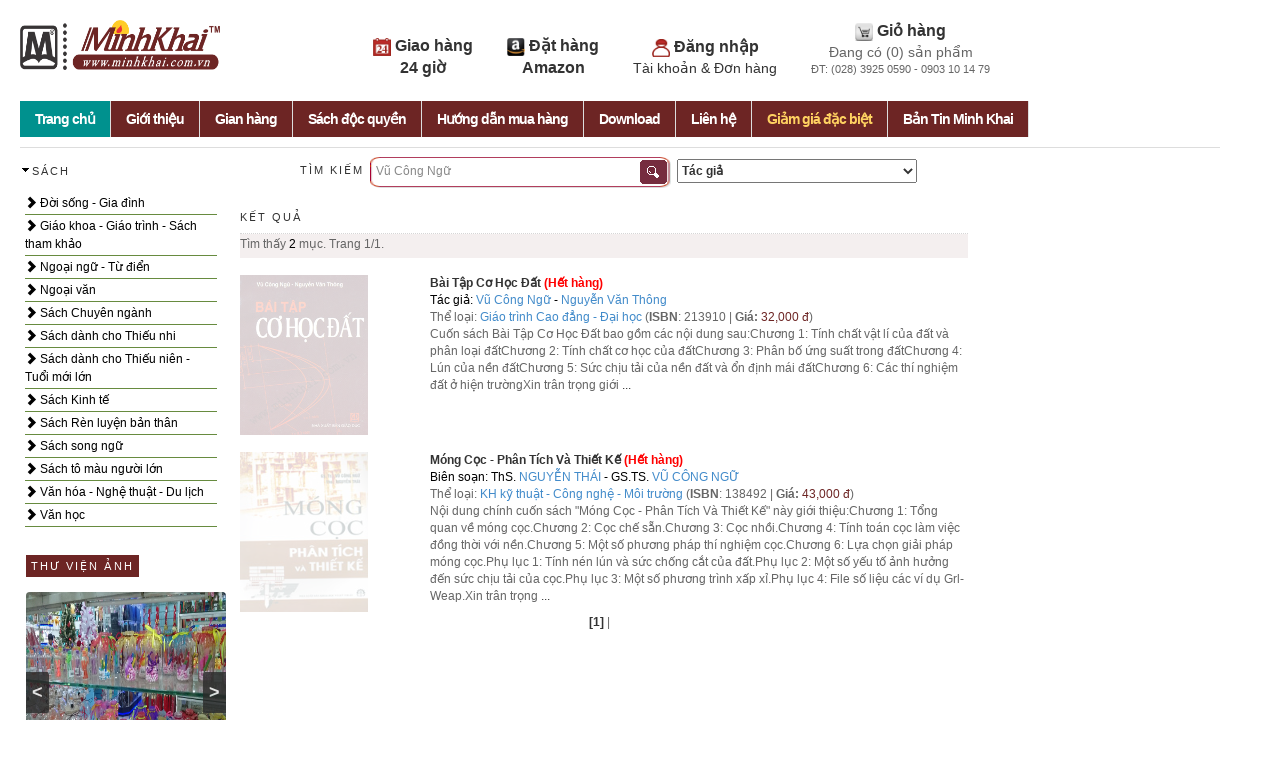

--- FILE ---
content_type: text/html; charset=utf-8
request_url: https://minhkhai.com.vn/store2/index.aspx?ss&ShopID=0&searchText=V%C5%A9+C%C3%B4ng+Ng%E1%BB%AF
body_size: 10701
content:


<!DOCTYPE html PUBLIC "-//W3C//DTD XHTML 1.0 Transitional//EN" "http://www.w3.org/TR/xhtml1/DTD/xhtml1-transitional.dtd">
<html xmlns="http://www.w3.org/1999/xhtml">
<head>

	<meta http-equiv="Content-Type" content="text/html; charset=utf-8" />


<link rel="stylesheet" type="text/css" href="bootstrap/css/bootstrap.min.css">
<script type="text/javascript" src="https://code.jquery.com/jquery.min.js"></script>
<script type="text/javascript" src="bootstrap/js/bootstrap.min.js"></script>

    <title>Minh Khai Book Store - Cua hang Sach truc tuyen, Bang Dia, CD Nhac, Van Phong Pham</title>
    <link href="style.css" rel="stylesheet" type="text/css">



    <script type="text/javascript" src="slideShow.js"></script>

<script type="text/javascript">
var tip;
function ToolTip(id){ 
  var div=document.getElementById(id);             
  this.Show =  function(e,strHTML){
    div.innerHTML=strHTML;div.style.display='block';
    div.style.top=(e.pageY+2) + "px";div.style.left=(e.pageX+2)+ "px"; div.focus();    
  }  
  this.Hide= function(e){div.style.display='none';}
}


function getPos(offsettype,what){
    var totaloffset=(offsettype=="X")? what.offsetLeft : what.offsetTop;
		var parentEl=what.offsetParent;
			while (parentEl!=null){
				totaloffset=(offsettype=="X")? totaloffset+parentEl.offsetLeft : totaloffset+parentEl.offsetTop;
				parentEl=parentEl.offsetParent;
			}
		return totaloffset;
}


function initHilight(){
	var tip = new ToolTip("tooltip");
	$(".imageFrame").hover(
			function(e){this.parentNode.className='bookHighlight';tip.Show(e,'<img src="'+this.src+ '" />')},
            function(e){this.parentNode.className='bookFrame';tip.Hide(e);});
	
	$(".frameSmall").hover(function(e){tip.Show(e,'<img src="'+this.src+ '" />')},function(e){tip.Hide(e);});
	$(".frameLarge").hover(function(e){tip.Show(e,'<img src="'+this.src+ '" />')},function(e){tip.Hide(e);});
	$(".frameMiddle").hover(function(e){tip.Show(e,'<img src="'+this.src+ '" />')},function(e){tip.Hide(e);});
	$(".frameTiny").hover(function(e){tip.Show(e,'<img src="'+this.src+ '" />')},function(e){tip.Hide(e);});

}

var hintText;
function hintBox(){
	var o=$('input.hintTextbox');
	hintText = o[0].value;		
	
	o.focus(function(){
                if (this.value=="Từ khóa ...") this.value="";
		if (this.value==hintText) {
				//this.value = "";
				this.className ="hintTextboxActive";}
               });	



	o.blur(function(){if (this.value.length==0) {this.value = hintText;this.className = "hintTextbox";}});	
}
function createPopMenu(popId,headerID, topPos){
        //return;
	var popup=$(popId);
              popup[0].style.visibility='hidden'
	popup.mouseout(function(event){this.style.visibility='hidden'});
	popup.mouseover(function(event){this.style.visibility='visible'});		
	$(headerID).mouseover(function(event){
								   var y=getPos('Y',this)+15;								   
								   if (popup[0].style.top=='2000px') popup[0].style.top=y+'px';
								    popup[0].style.visibility='visible';
    });			

}

function doSearch(){
	var s=$('#SearchText')[0];
	s.value=$('#s')[0].value;
    $('#ShopID')[0].value=$('#optionSearch')[0].value;
    $('#CategoryID')[0].value='';

    var f=$('#dataForm')[0]
	f.submit();
	
}
function checkEnter(e){ 
	if(e.keyCode == 13){ doSearch();return false}
    return true
}

$(document).ready(function() {
	 hintBox();
	 createPopMenu('#shopMenu','#shopHeader','190px');    
	 initHilight();
     	 if ($('#slideshow').length>0){ //Home
 	      slideSwitch();				
	 }

renderNavigate();
         getNews();
     





});

function showEvent(s){
    var x1=$('#listEventBook')[0];
	var x2=$('#listEventGif')[0]
		
	if (s=='book'){
		x1.style.visibility='visible';$("#eventBook")[0].innerHTML="<b>[Sách]</b>"
		x2.style.visibility='hidden';$("#eventGif")[0].innerHTML="Quà tặng"			
	} else{
		x1.style.visibility='hidden';$("#eventBook")[0].innerHTML="Sách"
		x2.style.visibility='visible';$("#eventGif")[0].innerHTML="<b>[Quà tặng]</b>"				
	}
}


function getNews(){
 $.ajax({url:"/tin/getnews.php",cache: false,success: function(html){     	 
             $("#newsposts").html(html);
	 }
    });


}

function setCookie(cname, cvalue) {
    var d = new Date(); exdays=2;
    d.setTime(d.getTime() + (exdays*24*60*60*1000));
    var expires = "expires="+d.toUTCString();
    document.cookie = cname + "=" + cvalue + "; " + expires;
}

function getCookie(cname) {
    var name = cname + "=";
    var ca = document.cookie.split(';');
    for(var i=0; i<ca.length; i++) {
        var c = ca[i];
        while (c.charAt(0)==' ') c = c.substring(1);
        if (c.indexOf(name) == 0) return c.substring(name.length,c.length);
    }
    return "";
}

function renderNavigate(){
   var catID=parseInt(getCookie("activeCategory")); if (isNaN(catID)) catID=0;  

   var items=$(".categoryMenu a"); expand=false;
   items.each(function(idx){
	var i=parseInt($(this).attr("data-level"));
	$(this).css("text-indent",i*20 +'px'); 

	var item=items.eq(idx);  var itemcatID=parseInt(item.attr("data-catid"));

	if (i==0) {
	        expand=(itemcatID==catID);		
     	        var icon=$('<span class="glyphicon glyphicon-chevron-right" style="text-indent:0px"></span>');
		//if (expand) icon=$('<span class="glyphicon glyphicon-chevron-down" style="text-indent:0px"></span>');
		$(this).prepend(icon);
		
 		$(this).click(function(e){ 		                          
		     setCookie("activeCategory",itemcatID);
		     var n=item.next(); if (n.attr("data-level") === undefined); else if (n.attr("data-level")!="0") {doExpand(item);e.preventDefault(); return false;};	     
		});
	} else {
		if (!expand) $(this).hide();
	}
  });
  
  function doExpand(item){ 
	var n=item;
        $(items).each(function(){ var m=$(this);
		var L=parseInt(m.attr("data-level")); if (L>0) m.hide(); 
	});
         
	for (k=0;k<1000; k++) { 
		var n=n.next();  
		if (parseInt(n.attr("data-level"))==0) break;
		n.show();
	}
  }


}

</script>

<style>
.topnav {
list-style-type:none;
margin:0;
padding:0;
 font-weight:bold;
 font-size:16px;
} 
.topnav li {
padding-right: 30px;
text-align:center; display:inline-block;"
}

hr{
	margin-top:3px;
}
h3 {
	margin-top:3px;
}
</style>

<script type="text/javascript">
function googleTranslateElementInit() {
  new google.translate.TranslateElement({pageLanguage: 'vi'}, 'google_translate_element');
}
</script>

<script type="text/javascript" src="//translate.google.com/translate_a/element.js?cb=googleTranslateElementInit"></script>



</head>
<body style=" min-width:1024px;max-width:1024px;">

<div style="width:1024px; overflow:hidden; padding-bottom:25px;">
<div style="float:left; width:200px">
  <p><a href="/"><img src="images/minhkhai-logo.png" width="200" height="50"/></a>

  <div id="google_translate_element"></div>


</div>

<div style="width:100%;float:left; max-width:800px;min-width:800px;text-align: right;">
    <ul class="topnav"> 
     <li><img src="images/icon1.png" border="0" style="width:18px;height:18px" /><span class="linkitem"><a style="font-size:16px" href="index.aspx?q=helpshipment" > Giao hàng <br> 24 giờ </span> </a></li>
     <li><img src="images/icon2.png" border="0"  style="width:18px;height:18px"/><span class="linkitem"><a style="font-size:16px" href="index.aspx?q=helpamazon" > Đặt hàng <br>Amazon</a></span></li>
     

     <li><img src="images/icon3.png" border="0"  style="width:18px;height:18px"/> <span class="linkitem"><a style="font-size:16px" href="index.aspx?q=profile" > Đăng nhập
                <br><span style="font-size:14px;font-weight:normal;"> Tài khoản & Đơn hàng</span></a> 
          </span></li> 

     <li><img src="images/icon4.png" border="0"  style="width:18px;height:18px"/> <span class="linkitem"><a style="font-size:16px" href="index.aspx?q=cart">Giỏ hàng </a><br> 
     
     <span style="font-size:14px;font-weight:normal;">Đang có (<span id="cartCount">0</span>) sản phẩm <br /><span style="font-size:11px">ĐT: (028) 3925 0590 - 0903 10 14 79</span> </span></li>
   </ul> <br> 
    <!--img id="banner" src="banners/banner.gif" width="100%" height="80"/-->
</div>

</div>
<div id="header">
     <ul id="menu" class="menu">
     
  
    
          <li class="tabSelected"><a href="index.aspx">Trang chủ</a></li>
          <li class="tabNormal"><a href="index.aspx?q=about">Giới thiệu</a></li>   
          <li class="tabNormal"><a href="index.aspx?q=shops">Gian hàng</a></li>   
          <li class="tabNormal"><a href="index.aspx?q=mk&bookKind=0">Sách độc quyền</a></li>   
          <li class="tabNormal"><a href="index.aspx?q=help">Hướng dẫn mua hàng</a></li>
          <li class="tabNormal"><a href="index.aspx?q=download">Download</a></li>
          <li class="tabNormal"><a href="index.aspx?q=contact">Liên hệ</a></li>

       
          <li class="tabNormal"><a href="index.aspx?q=ds&discount=all"><b><span style="color:#ffd261">Giảm giá đặc biệt</span></b></a></li>
          <li class="tabNormal"><a href="index.aspx?q=recruit">Bản Tin Minh Khai</a></li>


    </ul>


</div>
<div style="width:100%; overflow:hidden; text-align:center;padding-top:2px; padding-bottom:2px">
 <span id="msg" style=" background-color:#900; color:#FFF; font-weight:bold; "> </span> </div>




<!-- submenu 2 -->


<!-- Left Column -->


<div style="float:left;padding-top:10px;width:20%; min-width:210px">
   <div id="shopHeader" style="padding-bottom:5px;cursor:pointer; width:300px">
   			<img src="images/arrow.png" style="float:left" /><h3>Sách</h3>
   </div>

   <div class="categoryMenu" style="float:left;width:96%; height:auto ;background-color:#ffffff">


 

	<a href="index.aspx?CategoryID=161&ShopID=1" data-level="0"  data-catID="161"> Đời sống - Gia đình</a>

	<a href="index.aspx?CategoryID=170&ShopID=1" data-level="1"  data-catID="170">    Bí quyết dành cho phụ nữ</a>

	<a href="index.aspx?CategoryID=67&ShopID=1" data-level="1"  data-catID="67">    Cẩm nang nuôi dạy trẻ</a>

	<a href="index.aspx?CategoryID=172&ShopID=1" data-level="1"  data-catID="172">    Hạnh phúc gia đình </a>

	<a href="index.aspx?CategoryID=41&ShopID=1" data-level="1"  data-catID="41">    Làm đẹp</a>

	<a href="index.aspx?CategoryID=2&ShopID=1" data-level="1"  data-catID="2">    Làm vườn - Vật nuôi - Nông lâm nghiệp </a>

	<a href="index.aspx?CategoryID=171&ShopID=1" data-level="1"  data-catID="171">    Mang thai & chăm sản phụ - Mẹ bầu</a>

	<a href="index.aspx?CategoryID=13&ShopID=1" data-level="1"  data-catID="13">    Nữ công gia chánh - Thực dưỡng</a>

	<a href="index.aspx?CategoryID=19&ShopID=1" data-level="1"  data-catID="19">    Tâm lý - Giới tính</a>

	<a href="index.aspx?CategoryID=20&ShopID=1" data-level="1"  data-catID="20">    Thể dục - Thể thao</a>

	<a href="index.aspx?CategoryID=162&ShopID=1" data-level="0"  data-catID="162"> Giáo khoa - Giáo trình - Sách tham khảo</a>

	<a href="index.aspx?CategoryID=5&ShopID=1" data-level="1"  data-catID="5">    Giáo trình Cao đẳng - Đại học</a>

	<a href="index.aspx?CategoryID=82&ShopID=1" data-level="1"  data-catID="82">    Luyện thi Cao đẳng - Đại học</a>

	<a href="index.aspx?CategoryID=129&ShopID=1" data-level="1"  data-catID="129">    SÁCH GIÁO KHOA BỘ</a>

	<a href="index.aspx?CategoryID=76&ShopID=1" data-level="1"  data-catID="76">    Sách giáo khoa cấp I</a>

	<a href="index.aspx?CategoryID=94&ShopID=1" data-level="1"  data-catID="94">    Sách giáo khoa cấp II</a>

	<a href="index.aspx?CategoryID=95&ShopID=1" data-level="1"  data-catID="95">    Sách giáo khoa cấp III</a>

	<a href="index.aspx?CategoryID=16&ShopID=1" data-level="1"  data-catID="16">    Tham khảo cấp I </a>

	<a href="index.aspx?CategoryID=17&ShopID=1" data-level="1"  data-catID="17">    Tham khảo cấp II</a>

	<a href="index.aspx?CategoryID=18&ShopID=1" data-level="1"  data-catID="18">    Tham khảo cấp III</a>

	<a href="index.aspx?CategoryID=12&ShopID=1" data-level="0"  data-catID="12"> Ngoại ngữ - Từ điển</a>

	<a href="index.aspx?CategoryID=174&ShopID=1" data-level="1"  data-catID="174">    Tiếng Anh</a>

	<a href="index.aspx?CategoryID=178&ShopID=1" data-level="1"  data-catID="178">    Tiếng Hàn</a>

	<a href="index.aspx?CategoryID=177&ShopID=1" data-level="1"  data-catID="177">    Tiếng Nhật</a>

	<a href="index.aspx?CategoryID=175&ShopID=1" data-level="1"  data-catID="175">    Tiếng Pháp</a>

	<a href="index.aspx?CategoryID=176&ShopID=1" data-level="1"  data-catID="176">    Tiếng Trung - Tiếng Hán</a>

	<a href="index.aspx?CategoryID=179&ShopID=1" data-level="1"  data-catID="179">    Tiếng Việt - Ngoại ngữ khác</a>

	<a href="index.aspx?CategoryID=24&ShopID=1" data-level="1"  data-catID="24">    Từ điển</a>

	<a href="index.aspx?CategoryID=81&ShopID=1" data-level="0"  data-catID="81"> Ngoại văn</a>

	<a href="index.aspx?CategoryID=182&ShopID=1" data-level="1"  data-catID="182">    Children books</a>

	<a href="index.aspx?CategoryID=204&ShopID=1" data-level="1"  data-catID="204">    Cooking - Science - Social - Economic</a>

	<a href="index.aspx?CategoryID=181&ShopID=1" data-level="1"  data-catID="181">    Literature & Fiction & Poetry</a>

	<a href="index.aspx?CategoryID=163&ShopID=1" data-level="0"  data-catID="163"> Sách Chuyên ngành</a>

	<a href="index.aspx?CategoryID=6&ShopID=1" data-level="1"  data-catID="6">    KH kỹ thuật - Công nghệ - Môi trường</a>

	<a href="index.aspx?CategoryID=7&ShopID=1" data-level="1"  data-catID="7">    KH thường thức - KH Phổ thông</a>

	<a href="index.aspx?CategoryID=107&ShopID=1" data-level="1"  data-catID="107">    KH tự nhiên</a>

	<a href="index.aspx?CategoryID=8&ShopID=1" data-level="1"  data-catID="8">    KH xã hội</a>

	<a href="index.aspx?CategoryID=148&ShopID=1" data-level="1"  data-catID="148">    Ngoại giao - Vấn đề quốc tế</a>

	<a href="index.aspx?CategoryID=45&ShopID=1" data-level="1"  data-catID="45">    Pháp luật - Văn bản hướng dẫn thi hành Luật</a>

	<a href="index.aspx?CategoryID=32&ShopID=1" data-level="1"  data-catID="32">    Phong thủy - Kinh dịch - Nhân tướng học</a>

	<a href="index.aspx?CategoryID=23&ShopID=1" data-level="1"  data-catID="23">    Tin học - CNTT</a>

	<a href="index.aspx?CategoryID=77&ShopID=1" data-level="1"  data-catID="77">    Tôn giáo - Tín ngưỡng - Tâm Linh</a>

	<a href="index.aspx?CategoryID=90&ShopID=1" data-level="1"  data-catID="90">    Triết - Chính trị - Pháp lý - Quân sự - Nhà nước</a>

	<a href="index.aspx?CategoryID=150&ShopID=1" data-level="1"  data-catID="150">    Xây dựng - Kiến trúc</a>

	<a href="index.aspx?CategoryID=26&ShopID=1" data-level="1"  data-catID="26">    Y học - Sức khỏe</a>

	<a href="index.aspx?CategoryID=21&ShopID=1" data-level="0"  data-catID="21"> Sách dành cho Thiếu nhi</a>

	<a href="index.aspx?CategoryID=158&ShopID=1" data-level="1"  data-catID="158">    Kiến thức - Kỹ năng dành cho thiếu nhi</a>

	<a href="index.aspx?CategoryID=157&ShopID=1" data-level="1"  data-catID="157">    Sách tô màu thiếu nhi</a>

	<a href="index.aspx?CategoryID=169&ShopID=1" data-level="1"  data-catID="169">    Truyện kể cho bé - Cổ tích - Đồng thoại</a>

	<a href="index.aspx?CategoryID=156&ShopID=1" data-level="1"  data-catID="156">    Truyện tranh</a>

	<a href="index.aspx?CategoryID=108&ShopID=1" data-level="0"  data-catID="108"> Sách dành cho Thiếu niên - Tuổi mới lớn</a>

	<a href="index.aspx?CategoryID=173&ShopID=1" data-level="1"  data-catID="173">    Kiến thức - Kỹ năng dành cho thiếu niên</a>

	<a href="index.aspx?CategoryID=96&ShopID=1" data-level="1"  data-catID="96">    Manga - Comics</a>

	<a href="index.aspx?CategoryID=185&ShopID=1" data-level="1"  data-catID="185">    Tủ sách teen</a>

	<a href="index.aspx?CategoryID=154&ShopID=1" data-level="0"  data-catID="154"> Sách Kinh tế</a>

	<a href="index.aspx?CategoryID=34&ShopID=1" data-level="1"  data-catID="34">    Đầu tư - Bất động sản - Chứng khoán</a>

	<a href="index.aspx?CategoryID=147&ShopID=1" data-level="1"  data-catID="147">    Kế toán - Kiểm toán</a>

	<a href="index.aspx?CategoryID=183&ShopID=1" data-level="1"  data-catID="183">    Khởi nghiệp - Làm giàu - Hướng nghiệp</a>

	<a href="index.aspx?CategoryID=29&ShopID=1" data-level="1"  data-catID="29">    Kinh tế học</a>

	<a href="index.aspx?CategoryID=101&ShopID=1" data-level="1"  data-catID="101">    Nghệ thuật lãnh đạo - Nhân sự - Xây dựng đội nhóm</a>

	<a href="index.aspx?CategoryID=146&ShopID=1" data-level="1"  data-catID="146">    PR - Marketing - Sales - Brand</a>

	<a href="index.aspx?CategoryID=36&ShopID=1" data-level="1"  data-catID="36">    Quản trị kinh doanh</a>

	<a href="index.aspx?CategoryID=33&ShopID=1" data-level="1"  data-catID="33">    Tài chính - Ngân hàng </a>

	<a href="index.aspx?CategoryID=160&ShopID=1" data-level="0"  data-catID="160"> Sách Rèn luyện bản thân</a>

	<a href="index.aspx?CategoryID=109&ShopID=1" data-level="1"  data-catID="109">    Bài học thành công</a>

	<a href="index.aspx?CategoryID=187&ShopID=1" data-level="1"  data-catID="187">    Bí quyết - Tâm lý - Kĩ năng sống - Cẩm nang </a>

	<a href="index.aspx?CategoryID=89&ShopID=1" data-level="1"  data-catID="89">    Nghệ thuật sống - Truyền cảm hứng - Chữa lành</a>

	<a href="index.aspx?CategoryID=152&ShopID=1" data-level="0"  data-catID="152"> Sách song ngữ</a>

	<a href="index.aspx?CategoryID=153&ShopID=1" data-level="0"  data-catID="153"> Sách tô màu người lớn</a>

	<a href="index.aspx?CategoryID=180&ShopID=1" data-level="0"  data-catID="180"> Văn hóa - Nghệ thuật - Du lịch</a>

	<a href="index.aspx?CategoryID=1&ShopID=1" data-level="1"  data-catID="1">    Âm nhạc</a>

	<a href="index.aspx?CategoryID=30&ShopID=1" data-level="1"  data-catID="30">    Danh nhân - Tác giả - Hồi ký - Tiểu sử - Tự truyện</a>

	<a href="index.aspx?CategoryID=84&ShopID=1" data-level="1"  data-catID="84">    Lịch sử - Địa lý</a>

	<a href="index.aspx?CategoryID=11&ShopID=1" data-level="1"  data-catID="11">    Mỹ thuật - Điện ảnh - Sân khấu - Nhiếp ảnh</a>

	<a href="index.aspx?CategoryID=143&ShopID=1" data-level="1"  data-catID="143">    Phóng sự - Ký sự - Bút ký - Tùy bút - Truyện ký - Tạp bút - Ghi chép</a>

	<a href="index.aspx?CategoryID=4&ShopID=1" data-level="1"  data-catID="4">    Văn hóa - Du lịch</a>

	<a href="index.aspx?CategoryID=25&ShopID=1" data-level="0"  data-catID="25"> Văn học</a>

	<a href="index.aspx?CategoryID=208&ShopID=1" data-level="1"  data-catID="208">    Tác phẩm kinh điển</a>

	<a href="index.aspx?CategoryID=22&ShopID=1" data-level="1"  data-catID="22">    Thơ - Bình thơ - Nghiên cứu - Tiểu luận - Phê bình văn học </a>

	<a href="index.aspx?CategoryID=100&ShopID=1" data-level="1"  data-catID="100">    Toàn tập - Tuyển tập - Hợp tuyển thơ văn - Biên khảo</a>

	<a href="index.aspx?CategoryID=106&ShopID=1" data-level="1"  data-catID="106">    Truyện Chương hồi - Kiếm hiệp</a>

	<a href="index.aspx?CategoryID=165&ShopID=1" data-level="1"  data-catID="165">    Truyện cười - Truyện tiếu lâm - Truyện dân gian - Truyện trào phúng</a>

	<a href="index.aspx?CategoryID=104&ShopID=1" data-level="1"  data-catID="104">    Truyện dài - Tiểu thuyết </a>

	<a href="index.aspx?CategoryID=98&ShopID=1" data-level="1"  data-catID="98">    Truyện ngôn tình - Light Novel - Đam Mỹ</a>

	<a href="index.aspx?CategoryID=105&ShopID=1" data-level="1"  data-catID="105">    Truyện Thần thoại - Dã sử - Truyền kỳ - Huyền bí - Giả tưởng</a>

	<a href="index.aspx?CategoryID=99&ShopID=1" data-level="1"  data-catID="99">    Truyện trinh thám - kinh dị - điều tra - vụ án</a>

	<a href="index.aspx?CategoryID=102&ShopID=1" data-level="1"  data-catID="102">    Truyện vừa - Truyện ngắn - Tản văn</a>


	</div>
  
    
   	<p>&nbsp;</p>


<!-- Picture Slideshow -->

<div style="overflow-x:hidden;float:left;width:98%;padding-top:30px;background-color:#ffffff; padding-left:6px; padding-bottom:6px; padding-right:4px">
 <h3><span style="background-color:#6d2524;color:#FFF;padding:5px 5px">THƯ VIỆN ẢNH</span></h3>


<script>

$(document).ready(function ($) {

        setInterval(function () { moveRight(); }, 8000);
 
  
	var slideCount = $('#sliderPicture ul li').length;
	var slideWidth = $('#sliderPicture ul li').width();
	var slideHeight = $('#sliderPicture ul li').height();
	var sliderUlWidth = slideCount * slideWidth;
	
	$('#sliderPicture').css({ width: slideWidth, height: slideHeight });
	
	$('#sliderPicture ul').css({ width: sliderUlWidth, marginLeft: - slideWidth });
	$('#sliderPicture ul li:last-child').prependTo('#sliderPicture ul');

    function moveLeft() {
        $('#sliderPicture ul').animate({
            left: + slideWidth
        }, 200, function () {
            $('#sliderPicture ul li:last-child').prependTo('#sliderPicture ul');
            $('#sliderPicture ul').css('left', '');
        });
    };

    function moveRight() {
        $('#sliderPicture ul').animate({
            left: - slideWidth
        }, 200, function () {
            $('#sliderPicture ul li:first-child').appendTo('#sliderPicture ul');
            $('#sliderPicture ul').css('left', '');
        });
    };

    $('a.control_prev').click(function () {
        moveLeft();
    });

    $('a.control_next').click(function () {
        moveRight();
    });

});    

</script>

<style>

#sliderPicture {
  position: relative;
  overflow: hidden;
  margin: 20px auto 0 auto;
  border-radius: 4px;
}

#sliderPicture ul {
  position: relative;
  margin: 0;
  padding: 0;
  height: 200px;
  list-style: none;
}

#sliderPicture ul li {
  position: relative;
  display: block;
  float: left;
  margin: 0;
  padding: 0;
  width: 200px;
  height: 200px;
  line-height: 200px;

  background: #ccc;
  text-align: center;

}

a.control_prev, a.control_next {
  position: absolute;
  top: 40%;
  z-index: 999;
  display: block;
  padding: 4% 3%;
  width: auto;
  height: auto;
  background: #2a2a2a;
  color: #fff;
  text-decoration: none;
  font-weight: 600;
  font-size: 18px;
  opacity: 0.8;
  cursor: pointer;
}

a.control_prev:hover, a.control_next:hover {
  opacity: 1;
  -webkit-transition: all 0.2s ease;
}

a.control_prev {
  border-radius: 0 2px 2px 0;
}

a.control_next {
  right: 0;
  border-radius: 2px 0 0 2px;
}

</style>


<div id="sliderPicture">
  <a href="javascript:void(0);" class="control_next">></a>
  <a href="javascript:void(0);" class="control_prev"><</a>
  <ul>

  

    <li><a href='/store2/unitegallery/index.aspx' target="_blank"><img src="/store2/thuvienanh/mk1.jpg" width="100%" height="100%"></a></li>

  

    <li><a href='/store2/unitegallery/index.aspx' target="_blank"><img src="/store2/thuvienanh/mk10.jpg" width="100%" height="100%"></a></li>

  

    <li><a href='/store2/unitegallery/index.aspx' target="_blank"><img src="/store2/thuvienanh/mk11.jpg" width="100%" height="100%"></a></li>

  

    <li><a href='/store2/unitegallery/index.aspx' target="_blank"><img src="/store2/thuvienanh/mk12.jpg" width="100%" height="100%"></a></li>

  

    <li><a href='/store2/unitegallery/index.aspx' target="_blank"><img src="/store2/thuvienanh/mk13.jpg" width="100%" height="100%"></a></li>

  

  </ul>  
</div>


  
</div>


<div style="overflow-x:hidden;float:left;width:98%;padding-top:30px;background-color:#ffffff; padding-left:6px; padding-bottom:6px; padding-right:4px">
 <h3><span style="background-color:#6d2524;color:#FFF;padding:5px 5px">ẢNH MINH KHAI</span></h3>


<script>

$(document).ready(function ($) {

        setInterval(function () { moveRight(); }, 8000);
 
  
	var slideCount = $('#sliderPictureMK ul li').length;
	var slideWidth = $('#sliderPictureMK ul li').width();
	var slideHeight = $('#sliderPictureMK ul li').height();
	var sliderUlWidth = slideCount * slideWidth;
	
	$('#sliderPictureMK').css({ width: slideWidth, height: slideHeight });
	
	$('#sliderPictureMK ul').css({ width: sliderUlWidth, marginLeft: - slideWidth });
	$('#sliderPictureMK ul li:last-child').prependTo('#sliderPictureMK ul');

    function moveLeft() {
        $('#sliderPictureMK ul').animate({
            left: + slideWidth
        }, 200, function () {
            $('#sliderPictureMK ul li:last-child').prependTo('#sliderPictureMK ul');
            $('#sliderPictureMK ul').css('left', '');
        });
    };

    function moveRight() {
        $('#sliderPictureMK ul').animate({
            left: - slideWidth
        }, 200, function () {
            $('#sliderPictureMK ul li:first-child').appendTo('#sliderPictureMK ul');
            $('#sliderPictureMK ul').css('left', '');
        });
    };

    $('a.control_prevMK').click(function () {
        moveLeft();
    });

    $('a.control_nextMK').click(function () {
        moveRight();
    });

});    

</script>

<style>

#sliderPictureMK {
  position: relative;
  overflow: hidden;
  margin: 20px auto 0 auto;
  border-radius: 4px;
}

#sliderPictureMK ul {
  position: relative;
  margin: 0;
  padding: 0;
  height: 200px;
  list-style: none;
}

#sliderPictureMK ul li {
  position: relative;
  display: block;
  float: left;
  margin: 0;
  padding: 0;
  width: 200px;
  height: 200px;
  line-height: 200px;

  background: #ccc;
  text-align: center;

}

a.control_prevMK, a.control_nextMK {
  position: absolute;
  top: 40%;
  z-index: 999;
  display: block;
  padding: 4% 3%;
  width: auto;
  height: auto;
  background: #2a2a2a;
  color: #fff;
  text-decoration: none;
  font-weight: 600;
  font-size: 18px;
  opacity: 0.8;
  cursor: pointer;
}

a.control_prevMK:hover, a.control_nextMK:hover {
  opacity: 1;
  -webkit-transition: all 0.2s ease;
}

a.control_prevMK {
  border-radius: 0 2px 2px 0;
}

a.control_nextMK {
  right: 0;
  border-radius: 2px 0 0 2px;
}

</style>


<div id="sliderPictureMK">
  <a href="javascript:void(0);" class="control_nextMK">></a>
  <a href="javascript:void(0);" class="control_prevMK"><</a>
  <ul>

  

    <li><a href='/store2/unitegallery/indexMK.aspx' target="_blank"><img src="/store2/hoatdongmk/1.jpg" width="100%" height="100%"></a></li>

  

    <li><a href='/store2/unitegallery/indexMK.aspx' target="_blank"><img src="/store2/hoatdongmk/10.jpg" width="100%" height="100%"></a></li>

  

    <li><a href='/store2/unitegallery/indexMK.aspx' target="_blank"><img src="/store2/hoatdongmk/11.jpg" width="100%" height="100%"></a></li>

  

    <li><a href='/store2/unitegallery/indexMK.aspx' target="_blank"><img src="/store2/hoatdongmk/12.jpg" width="100%" height="100%"></a></li>

  

    <li><a href='/store2/unitegallery/indexMK.aspx' target="_blank"><img src="/store2/hoatdongmk/13.jpg" width="100%" height="100%"></a></li>

  

  </ul>  
</div>


  
</div>




<!-- News -->



<div style="overflow-x:hidden;float:left;width:98%;padding-top:30px;background-color:#ffffff; padding-left:6px; padding-bottom:6px; padding-right:4px">


 
 <h3><span style="background-color:#6d2524;color:#FFF;padding:5px 5px">BẢN TIN MINH KHAI</span></h3>
      

 

 
<span id="newsposts"></span>
<p>


 <h3><span style="background-color:#6d2524;color:#FFF;padding:5px 5px">WEBSITE LIÊN KẾT</span></h3>

 
     
     <a href="https://www.facebook.com/fanpage.minhkhaibookstore" target="_blank"><img src="images/facebook-logo.jpg" width="100%"/></a><br> 
       <hr style="width:98%;border-bottom: #999 1px solid; border-top:none; height:1px"/>
    
    <a href="http://www.ems.com.vn" target="_blank"><img src="images/logo-gui-nhanh.jpg" width="100%"/></a><br> 
     <hr style="width:98%;border-bottom: #999 1px solid; border-top:none; height:1px"/>
     <a href="http://www.vnpost.vn" target="_blank"><img src="images/logo-gui-thuong.jpg" width="100%"/></a><br> 
     <hr style="width:98%;border-bottom: #999 1px solid; border-top:none; height:1px"/>
     
 </div>

   	<p>&nbsp;</p>

</div>

<!--Center Column -->
<div style="float:left;padding-top:5px; width:75%;height:auto; min-width:530px">
   <!-- Search Box -->
   <div>
     <div style="float:left;padding-top:5px;padding-right:6px;padding-left:70px;"><h3 style="margin-top:2px">TÌM KIẾM </h3></div>
       <div id="search_box" style="float:left"><input id="s" class='hintTextbox'  type="text"  value="Vũ Công Ngữ" maxlength="100" onKeyPress="return checkEnter(event)"><input src="images/btn_search_box.png" id="go" alt="Search" title="Tìm kiếm sách/quà tặng- Bạn gõ font Unicode hoặc tiếng Việt không dấu" width="27" height="24" type="image" onclick="doSearch()"></div>
  <div style="float:left; padding-top:2px; padding-left:6px">
          <select id="optionSearch" style="width:240px; height:24px; font-weight:bold; color:#333">

                 <option value="-3" > Tên/Tựa </option>

                 <option value="-2" > Nhà Xuất Bản </option>

                 <option value="-1" > ISBN </option>

                 <option value="0" selected> Tác giả </option>

                 <option value="1" > Sách </option>

                 <option value="3" > Dụng Cụ Học Sinh </option>

                 <option value="6" > Quà tặng & Phụ kiện </option>

                 <option value="14" > Hàng điện tử </option>

                 <option value="15" > Đồ chơi - Thú bông các loại </option>

                 <option value="18" > Hàng xách tay Thái Lan </option>

                 <option value="20" > Lịch </option>

		  </select>
    </div>

   </div>

<div style="padding-top:10px; padding-left:10px; clear:both; height:auto"> 
</div>





  <div style="padding-top:10px; padding-left:10px; clear:both; height:auto"> 
	<div id="listHeader" style="cursor:pointer;width:auto;border-bottom:#d6d6d6 1px dotted;" >	
        <h3>KẾT QUẢ</h3>
	</div>
    <div style="background-color:#f4efef;width:auto; padding-bottom:3px; padding-top:2px; height:24px" >	    
    Tìm thấy <span style="color:black">2</span> mục.  Trang 1/1.
    </div>
  

    <div>



<br />

<div class="row">

   <div class="col-xs-3">
<img src="/hinhlon/213910.jpg"  width="128" height="160" style='opacity:0.2'/>

     



   </div>

   <div class="col-xs-9" ">

<span class="linkitem" ><b><a href="index.aspx?q=view&isbn=213910">Bài Tập Cơ Học Đất</a></b>  
      <span style="color:#F00; font-weight:bold"> (Hết hàng) </span>
  
  <br /></span><span style="color:#000;"> Tác giả: <a href='index.aspx?ss&ShopID=0&searchText=V%c5%a9+C%c3%b4ng+Ng%e1%bb%af'>Vũ Công Ngữ</a> - <a href='index.aspx?ss&ShopID=0&searchText=Nguy%e1%bb%85n+V%c4%83n+Th%c3%b4ng'>Nguyễn Văn Thông</a> </span>
  <br />Thể loại: <a href='index.aspx?CategoryID=5&ShopID=1'>Giáo trình Cao đẳng - Đại học</a>
    
  (<b>ISBN</b>: 213910 | <b>Giá: </b><span style="color:#6d2524;">32,000 đ</span>)<br />
Cuốn sách Bài Tập Cơ Học Đất bao gồm các nội dung sau:Chương 1: Tính chất vật lí của đất và phân loại đấtChương 2: Tính chất cơ học của đấtChương 3: Phân bố ứng suất trong đấtChương 4: Lún của nền đấtChương 5: Sức chịu tải của nền đất và ổn định mái đấtChương 6: Các thí nghiệm đất ở hiện trườngXin trân trọng giới<span class='linkitem'> <a href= 'index.aspx?q=view&isbn=213910'> ... </a></span> 


   </div>
</div>









<br />

<div class="row">

   <div class="col-xs-3">
<img src="/hinhlon/138492.jpg"  width="128" height="160" style='opacity:0.2'/>

     



   </div>

   <div class="col-xs-9" ">

<span class="linkitem" ><b><a href="index.aspx?q=view&isbn=138492">Móng Cọc - Phân Tích Và Thiết Kế</a></b>  
      <span style="color:#F00; font-weight:bold"> (Hết hàng) </span>
  
  <br /></span><span style="color:#000;"> Biên soạn: ThS. <a href='index.aspx?ss&ShopID=0&searchText=NGUY%e1%bb%84N+TH%c3%81I'>NGUYỄN THÁI</a> - GS.TS. <a href='index.aspx?ss&ShopID=0&searchText=V%c5%a8+C%c3%94NG+NG%e1%bb%ae'>VŨ CÔNG NGỮ</a> </span>
  <br />Thể loại: <a href='index.aspx?CategoryID=6&ShopID=1'>KH kỹ thuật - Công nghệ - Môi trường</a>
    
  (<b>ISBN</b>: 138492 | <b>Giá: </b><span style="color:#6d2524;">43,000 đ</span>)<br />
Nội dung chính cuốn sách &quot;Móng Cọc - Phân Tích Và Thiết Kế&quot; này giới thiệu:Chương 1: Tổng quan về móng cọc.Chương 2: Cọc chế sẵn.Chương 3: Cọc nhồi.Chương 4: Tính toán cọc làm việc đồng thời với nền.Chương 5: Một số phương pháp thí nghiệm cọc.Chương 6: Lựa chọn giải pháp móng cọc.Phụ lục 1: Tính nén lún và sức chống cắt của đất.Phụ lục 2: Một số yếu tố ảnh hưởng đến sức chịu tải của cọc.Phụ lục 3: Một số phương trình xấp xỉ.Phụ lục 4: File số liệu các ví dụ Grl-Weap.Xin trân trọng<span class='linkitem'> <a href= 'index.aspx?q=view&isbn=138492'> ... </a></span> 


   </div>
</div>










    </div>

    <div style="width:auto; padding-bottom:3px; padding-top:2px; height:16px" >	    
<center>    <span class="linkitem" style="cursor:pointer;padding-right:10px">


        
    <a href="index.aspx?pageIndex=0&categoryID=&bookKind=&SearchText=V%c5%a9+C%c3%b4ng+Ng%e1%bb%af&shopID=0&eventID=&discount=&more="><b>[1]</b></a> |
  
  </span>
    </center>
</div>

  </div>
</div>




  </div>
</div>

<!--Right Column -->


<!--Footer -->

<div style="padding-top:10px; padding-left:10px; clear:both; height:auto"></div> 

<div style="width:100%; overflow:hidden; padding-bottom:15px">

<br/>

<center>
<br />
<img src="images/paymentall.png"> <br /><br />

<b>Copyright @1999-2025 MINHKHAI.VN All rights Reserved.</b> <br>
			Công Ty TNHH Minh Khai S.G (Nhà sách Minh Khai) <br>249 Nguyễn Thị Minh Khai, F. Nguyễn Cư Trinh, Q.1, Tp. Hồ Chí Minh<br>
			Giấy chứng nhận đăng ký kinh doanh số: 4102019159<br>
Mã số doanh nghiệp 0303209716 - Đăng ký thay đổi lần 6 ngày 30/07/2010<br>
                     Ðiện Thoại 0903.101.479 <br />


Website: <a href="/">minhkhai.com.vn</a> <br>
                        E-mail: <b><a href="/cdn-cgi/l/email-protection" class="__cf_email__" data-cfemail="e38e88cd818c8c88a38e8a8d8b888b828acd808c8ecd958d">[email&#160;protected]</a></b> <br></center>    
</div>

<!-- Popup/Tool tip -->

<div id="tooltip" style=" z-index:1000;position:absolute; width:100px; height:100px;left:-200px; top:-200px"></div>

<div id="shopMenu" class="popMenu" style="position:absolute; top:2000px;left:60px; z-index:999; visibility:hidden" >

     <a href="index.aspx?shopID=1">Sách</a>

     <a href="index.aspx?shopID=3">Dụng Cụ Học Sinh</a>

     <a href="index.aspx?shopID=15">Đồ chơi - Thú bông các loại</a>

     <a href="index.aspx?shopID=6">Quà tặng & Phụ kiện</a>

     <a href="index.aspx?shopID=18">Hàng xách tay Thái Lan</a>

     <a href="index.aspx?shopID=14">Hàng điện tử</a>

     <a href="index.aspx?shopID=20">Lịch</a>


</div>


<form id="dataForm" action="index.aspx?ss"  method="post">
   <input type="hidden" name="EventID" id="EventID"value="" />
   <input type="hidden" name="CategoryID" id="CategoryID" value="" />
   <input type="hidden" name="ShopID" id="ShopID" value="0" />
   <input type="hidden" name="PageIndex" id="PageIndex" value="" />
   <input type="hidden" name="SearchText" id="SearchText" value="Vũ Công Ngữ" />
</form>



<style>
#search_liveresult{
    width: 350px;
    height:200px;
    border: 1px solid black; 
    border-top-width: 8px; 
    border-bottom-width: 0;
    line-height:18px;
     z-index:100;
    background-color: white;
}

#search_liveresult a{
        width: auto;
        display: block;
        text-indent: 5px;
	border-top: 0 solid #678b3f;
	border-bottom: 1px solid #678b3f; 
	padding: 2px 0;
 	text-decoration: none;
	color: black;
}

#search_liveresult  a:hover{ 
	background-color: #6d2524;
	color: white;
}
</style>

<div id="search_liveresult" style="position:absolute; top:208px;left:412px;overflow-y: auto; z-index:999; visibility:hidden" >
    <div id="livecontent">
    </div> 
</div>


<script data-cfasync="false" src="/cdn-cgi/scripts/5c5dd728/cloudflare-static/email-decode.min.js"></script><script type="text/javascript">

//Update cart count on home page
$("#cartCount").html('0');


var delay = (function() {
  var timer = 0;
  return function(callback, ms){
    clearTimeout (timer);
    timer = setTimeout(callback, ms);
  };
})();

$("#s").keyup(
    function () {
        delay(function () {
            var keyword = $("#s").val();
            //if (keyword=='XXX'){
                var popsearch=$("#search_liveresult");
                popsearch.css("visibility", "visible") 
                popsearch.mouseout(function(){
                     popsearch.css("visibility", "hidden");
                });
                popsearch.mouseover(function(){
                     popsearch.css("visibility", "visible");
                });


               
	
           // }
           
            
            var URL = encodeURI("qSearch.aspx?q=" + keyword);
            $.ajax({
                url: URL,
                cache: false,
                type: "GET",
                success: function(response) {
                    $("#livecontent").html(response);
                }
            });
        }, 300);
    }
);
</script>



<script>
  (function(i,s,o,g,r,a,m){i['GoogleAnalyticsObject']=r;i[r]=i[r]||function(){
  (i[r].q=i[r].q||[]).push(arguments)},i[r].l=1*new Date();a=s.createElement(o),
  m=s.getElementsByTagName(o)[0];a.async=1;a.src=g;m.parentNode.insertBefore(a,m)
  })(window,document,'script','//www.google-analytics.com/analytics.js','ga');

  ga('create', 'UA-65367988-1', 'auto');
  ga('send', 'pageview');

</script>



<script defer src="https://static.cloudflareinsights.com/beacon.min.js/vcd15cbe7772f49c399c6a5babf22c1241717689176015" integrity="sha512-ZpsOmlRQV6y907TI0dKBHq9Md29nnaEIPlkf84rnaERnq6zvWvPUqr2ft8M1aS28oN72PdrCzSjY4U6VaAw1EQ==" data-cf-beacon='{"version":"2024.11.0","token":"eaac54ae688442bba13b900efdb68a05","r":1,"server_timing":{"name":{"cfCacheStatus":true,"cfEdge":true,"cfExtPri":true,"cfL4":true,"cfOrigin":true,"cfSpeedBrain":true},"location_startswith":null}}' crossorigin="anonymous"></script>
</body>
</html>
